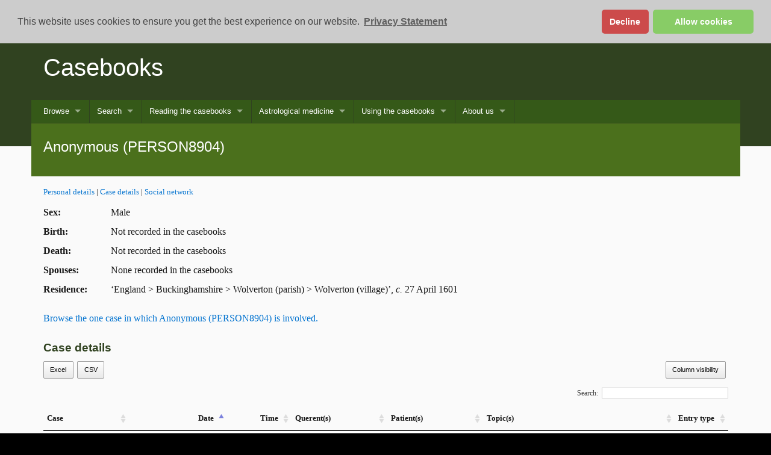

--- FILE ---
content_type: text/html
request_url: https://casebooks.lib.cam.ac.uk/identified-entities/PERSON8904
body_size: 44734
content:

<!DOCTYPE html
  PUBLIC "-//W3C//DTD XHTML 1.0 Transitional//EN" "http://www.w3.org/TR/xhtml1/DTD/xhtml1-transitional.dtd">
<html xmlns="http://www.w3.org/1999/xhtml" xml:lang="en" lang="en"><head><meta http-equiv="Content-Type" content="text/html; charset=UTF-8" /><title>Anonymous (PERSON8904)</title><script async="async" src="https://www.googletagmanager.com/gtag/js?id=G-TE0G4YGCKC" type="text/javascript"></script><link rel="shortcut icon" href="/script/project-light/favicon.ico" /><link rel="stylesheet" href="/script/project-light/stylesheets/full-stylesheet.css" type="text/css" /><link rel="stylesheet" href="/css/default/casebooks.css" type="text/css" /><link rel="stylesheet" href="/css/default/ident.css" type="text/css" /><link rel="stylesheet" href="/css/default/search.css" type="text/css" /><link rel="stylesheet" href="/css/default/texts.css" type="text/css" /><link rel="stylesheet" href="/css/font-awesome/css/font-awesome.min.css" type="text/css" /><link rel="stylesheet" href="/script/jqueryui/jquery-ui.min.css" /><link rel="stylesheet" href="/css/jquery.multiselect.css" /><link rel="stylesheet" href="/css/default/prism.css" /><link rel="stylesheet" href="/css/default/superfish.css" type="text/css" /><script src="/script/jquery-latest.min.js" type="text/javascript"></script><script src="/script/jqueryui/jquery-ui.min.js" type="text/javascript"></script><script type="text/javascript" src="/script/casebooks/superfish.js" charset="utf-8"></script><script type="text/javascript" src="/script/casebooks/hoverIntent.js" charset="utf-8"></script><script src="/script/currentDate.min.js" defer="defer" type="text/javascript"></script><script src="/script/clipboard.min.js" type="text/javascript"></script><script src="/script/prism.js" type="text/javascript"></script><link rel="stylesheet" type="text/css" href="/script/cookieconsent2/cookieconsent.min.css" /><script src="/script/cookieconsent2/cookieconsent.min.js" data-cfasync="false" type="text/javascript"></script><script type="text/javascript">
         window.addEventListener('load', function(){
         window.cookieconsent.initialise({
         revokeBtn: '<div class="cc-revoke"></div>',
         type: "opt-in",
         position: "top",
         theme: "classic",
         palette: {
         popup: {
         background: "#ccc",
         text: "#444"
         },
         button: {
         background: "#8c6",
         text: "#fff"
         }
         },
         content: {
         link: "Privacy Statement",
         href: "/about-us/privacy-statement"
         },
         onInitialise: function(status) {
         if(status == cookieconsent.status.allow) site_cookies();
         },
         onStatusChange: function(status) {
         if (this.hasConsented()) site_cookies();
         }
         })
         });
         
         function site_cookies() {
         
         window.dataLayer = window.dataLayer || [];
         function gtag(){dataLayer.push(arguments);}
         gtag('js', new Date());
         
         gtag('config', 'G-TE0G4YGCKC');
         }
      </script><link rel="stylesheet" type="text/css" href="/script/casebooks/vis.min.css" media="screen" /><script type="text/javascript" src="/script/casebooks/openseadragon.js" charset="utf-8"></script><script type="text/javascript" src="/script/casebooks/vis.js" charset="utf-8"></script><link rel="stylesheet" type="text/css" href="https://cdn.datatables.net/1.10.16/css/jquery.dataTables.css" /><link rel="stylesheet" type="text/css" href="https://cdn.datatables.net/buttons/1.5.1/css/buttons.dataTables.min.css" /></head><body class="campl-theme-4 js"><!--[if lt IE 7]>
<div class="lt-ie9 lt-ie8 lt-ie7">
<![endif]--><!--[if IE 7]>
<div class="lt-ie9 lt-ie8">
<![endif]--><!--[if IE 8]>
<div class="lt-ie9">
<![endif]--><a href="#primary-nav" class="campl-skipTo">skip to primary navigation</a><a href="#content" class="campl-skipTo">skip to content</a><div class="campl-row campl-global-header">
         <div class="campl-wrap clearfix">	
            <div class="campl-header-container campl-column10" id="global-header-controls">
               <a href="/" class="campl-main-logo">
                  <img alt="" src="/script/project-light/images/interface/main-logo-small.png" height="38" width="178" />
               </a>
               
               <ul class="campl-unstyled-list campl-horizontal-navigation campl-global-navigation clearfix" id="primary-nav">
                  <li><a href="https://www.cam.ac.uk/study-at-cambridge">Study at Cambridge</a></li>
                  <li><a href="https://www.cam.ac.uk/about-the-university">About the University</a></li>
                  <li><a href="https://www.cam.ac.uk/research" class="campl-no-drawer">Research at Cambridge</a></li>
               </ul>
            </div>
            <div class="campl-column2">
               <div class="campl-quicklinks">
               </div>
            </div>
         </div>		
      </div><div class="campl-row campl-page-header campl-sub-section-page">
         <div class="campl-wrap clearfix">
            <div class="campl-column12">
               <div class="campl-content-container">
                  <h1 class="campl-page-title"><a href="/">Casebooks</a></h1>
                  <p class="campl-mobile-parent">
                     <a href="/"><span class="campl-back-btn campl-menu-indicator"></span>Casebooks</a>
                  </p>
               </div>
            </div>
         </div>
      </div><div class="campl-row campl-page-header"><div class="campl-wrap"><div class="campl-column12 menu">
         <ul class="sf-menu sf-js-enabled sf-arrows">
               <li><a href="#">Browse</a>
                  <ul>
                     <li><a href="/search?browse-all=yes;sort=sort-date">All</a></li>
                     <li><a href="/search?f1-document-type=Case::Entry;sort=sort-date">Cases</a></li>
                     <li><a href="/search?f1-document-type=Identified+entity;sort=sort-date">Identified entities</a></li>
                     <li><a href="/browse/what's-in-this-edition">What’s in this edition?</a></li>
                  </ul></li>
               <li><a href="#">Search</a>
                  <ul>
                     <li><a href="/searching/what-am-i-searching">What am I searching?</a></li>
                     <li><a href="/search?smode=simple">Keywords</a></li>
                     <li><a href="/search?smode=case-search">Cases</a></li>
                     <li><a href="/search?smode=name-search">Names</a></li>
                     <li><a href="/search?smode=jump">Go to case/identified entity</a></li>
                  </ul></li>
               <li><a href="#">Reading the casebooks</a>
                  <ul>
                     <li><a href="/reading-the-casebooks/what-are-the-casebooks">What are the casebooks?</a></li>
                     <li><a href="/reading-the-casebooks/anatomy-of-a-case">Anatomy of a case</a></li>
                     <li><a href="#">Who were the practitioners?</a>
                        <ul>
                           <li><a href="/reading-the-casebooks/who-were-the-practitioners/practitioners">Practitioners</a></li>
                           <li><a href="/reading-the-casebooks/who-were-the-practitioners/simon-forman">Simon Forman (1552–1611)</a></li>
                           <li><a href="/reading-the-casebooks/who-were-the-practitioners/richard-napier">Richard Napier (1559–1634)</a></li>
                           <li><a href="/reading-the-casebooks/who-were-the-practitioners/their-associates">Their associates</a></li>
                        </ul></li>
                     <li><a href="#">Who were the patients?</a>
                           <ul>
                              <li><a href="/reading-the-casebooks/who-were-the-patients/patients">Patients</a></li>
                              <li><a href="/reading-the-casebooks/who-were-the-patients/name-directory">Name directory</a></li>
                              <li><a href="/reading-the-casebooks/who-were-the-patients/surname-regularisations">Surname regularisations</a></li>
                              <li><a href="/reading-the-casebooks/who-were-the-patients/forename-regularisations">Forename regularisations</a></li>
                              <li><a href="/reading-the-casebooks/who-were-the-patients/place-directory">Place directory</a></li>
                           </ul></li>
                     <li><a href="/reading-the-casebooks/what-questions-did-they-ask">What questions did they ask?</a></li>
                     <li><a href="/reading-the-casebooks/what-did-the-astrologers-record">What did the astrologers record?</a></li>
                     <li><a href="/reading-the-casebooks/what-treatments-did-they-prescribe">What treatments did they prescribe?</a></li>
                     <li><a href="#">The manuscripts</a>
                        <ul>
                           <li><a href="/reading-the-casebooks/the-manuscripts/a-page-in-full">A page in full</a></li>
                           <li><a href="/reading-the-casebooks/the-manuscripts/about-the-volumes">About the volumes</a></li>
                           <li><a href="/reading-the-casebooks/the-manuscripts/the-handwriting">The handwriting</a></li>
                           <li><a href="/reading-the-casebooks/the-manuscripts/manuscripts-list">Manuscripts list</a></li>
                        </ul></li>
                  </ul></li>
               <li><a href="#">Astrological medicine</a>
                  <ul>
                     <li><a href="/astrological-medicine/early-modern-astrology">Early modern astrology</a></li>
                     <li><a href="/astrological-medicine/early-modern-medicine">Early modern medicine</a></li>
                     <li><a href="#">Forman’s Judgmentes and Napier’s Defence</a>
                        <ul>
                           <li><a href="/astrological-medicine/forman's-astrologicalle-judgmentes/introduction">Introduction</a></li>
                           <li><a href="/transcriptions/TEXT5">The Astrologicalle Judgmentes of phisick</a></li>
                        </ul>
                     </li>
                     <li><a href="/astrological-medicine/history-of-medical-records">History of medical records</a></li>
                     <li><a href="/astrological-medicine/scholarship-on-the-casebooks">Scholarship on the casebooks</a></li>
                     <li><a href="/astrological-medicine/further-reading">Further reading</a></li>   
                  </ul></li>
            <li><a href="#">Using the casebooks</a>
                  <ul>
                     <li><a href="/using-the-casebooks/teaching-and-research-with-casebooks">Teaching and research with the casebooks</a></li>
                     <li><a href="/using-the-casebooks/casebooks-animated-film">Casebooks animated film</a></li>
                     <li><a href="/using-the-casebooks/a-day-with-the-astrologers">A day with the astrologers</a></li>
                     <li><a href="#">Meet the patients</a>
                        <ul>
                           <li><a href="/using-the-casebooks/meet-the-patients/the-egertons">The Egertons</a></li>
                           <li><a href="/using-the-casebooks/meet-the-patients/emilia-lanier">Emilia Lanier</a></li>
                           <li><a href="/using-the-casebooks/meet-the-patients/john-roughead">John Roughead</a></li>
                        </ul></li>
                     <li><a href="/using-the-casebooks/selected-cases-in-full">Selected cases in full</a></li>
                     <li><a href="/using-the-casebooks/selected-treatments">Selected treatments</a></li>
                     <li><a href="/using-the-casebooks/dates-and-holy-days">Dates and holy days</a></li>
                     <li><a href="/using-the-casebooks/general-glossary">General glossary</a></li>
                     <li><a href="/using-the-casebooks/glossary-of-treatments">Glossary of treatments</a></li>
                     <li><a href="/using-the-casebooks/mining-our-xml-data">Mining our XML data</a></li>
                  </ul></li>
               <li><a href="#">About us</a>
                  <ul>
                     <li><a href="/about-us/casebooks-project">Casebooks Project</a></li>
                     <li><a href="/about-us/staff">Staff</a></li>
                     <li><a href="/about-us/editorial-and-tagging-guidelines">Editorial and tagging guidelines</a></li>
                     <li><a href="/about-us/funding-and-support">Funding and support</a></li>
                     <li><a href="/about-us/releases-and-events">Releases and events</a></li>
                     <li><a href="/about-us/casebooks-at-ambika-p3">Casebooks at Ambika P3</a></li>
                     <li><a href="/about-us/astrologaster">Astrologaster</a></li>
                     <li><a href="/about-us/publicity-about-the-project">Publicity about the project</a></li>
                     <li><a href="/about-us/permissions">Permissions</a></li>
                     <li><a href="/about-us/how-to-cite-us">How to cite us</a></li>
                     <li><a href="/about-us/privacy-statement">Privacy statement</a></li>
                  </ul></li>
            </ul>	
         </div></div><div class="campl-wrap clearfix campl-page-sub-title campl-recessed-sub-title"><div class="campl-column12"><div class="campl-content-container"><h2 class="campl-sub-title">Anonymous (PERSON8904)</h2></div></div></div></div><div class="campl-row campl-content campl-recessed-content"><div class="campl-wrap clearfix"><div class="campl-column12 campl-main-content identified-entity"><div class="content campl-column12"><div class="transcription campl-column12"><div class="campl-content-container campl-no-top-padding"><p class="smaller"><a href="#">Personal details</a> | <a href="#case_involvement">Case details</a> | <a href="#social_network">Social network</a></p><div id="personal_details"><p class="table-row"><span class="label">Sex: </span><span class="data">Male</span></p><p class="table-row"><span class="label">Birth: </span><span class="data">Not recorded in the casebooks</span></p><p class="table-row"><span class="label">Death: </span><span class="data">Not recorded in the casebooks</span></p><p class="table-row"><span class="label">Spouses:</span><span class="data">None recorded in the casebooks</span></p><p class="table-row"><span class="label">Residence:</span><span class="data">‘England &gt; Buckinghamshire &gt; Wolverton (parish) &gt; Wolverton (village)’, <em>c.</em> 27 April 1601</span></p></div><div class="case_details"><p><a href="/search?f1-participant=Anonymous (PERSON8904)">Browse the one case in which Anonymous (PERSON8904) is involved.</a></p></div><div id="case_involvement" class="module"><h2 class="label">Case details</h2><table id="case_details" class="campl-table-striped campl-table  campl-vertical-stacking-table"><thead><tr><th class="id">Case</th><th class="date">Date</th><th class="time">Time</th><th class="role">Role(s)</th><th class="name">Querent(s)</th><th class="name">Patient(s)</th><th class="topic">Topic(s)</th><th class="entry_type">Entry type</th></tr></thead><tbody><tr data-id="CASE19301"><td><a href="/cases/CASE19301">CASE19301</a></td><td class="date">1601-04-27</td><td class="time">17:30</td><td>patient</td><td><a href="/identified-entities/PERSON18435">Anonymous</a></td><td>Self</td><td>Personal affairs &gt; Predictive (Life or death)</td><td>Horary</td></tr></tbody></table><script type="text/javascript" charset="utf8" src="https://cdn.datatables.net/1.10.16/js/jquery.dataTables.js"></script><script type="text/javascript" charset="utf8" src="https://cdn.datatables.net/buttons/1.5.1/js/dataTables.buttons.min.js"></script><script type="text/javascript" charset="utf8" src="https://cdnjs.cloudflare.com/ajax/libs/jszip/3.1.3/jszip.min.js"></script><script type="text/javascript" charset="utf8" src="https://cdn.datatables.net/buttons/1.5.1/js/buttons.html5.min.js"></script><script type="text/javascript" charset="utf8" src="https://cdn.datatables.net/buttons/1.5.1/js/buttons.colVis.min.js"></script><script type="text/javascript" src="https://cdn.datatables.net/plug-ins/1.10.16/sorting/natural.js"></script><script type="text/javascript">
        $(document).ready( function () {
        $('#case_details').DataTable({
        "deferRender": true,
        "order": [[ 1, "asc" ]],
        columnDefs: [
        { type: 'natural', targets: 0 },
        { targets: [3], visible: false}
        ],
        "autoWidth": false,
        "paging": false,
        dom: 'Bfti',
        buttons: [
        { extend: 'colvis',
        columns: ':gt(0)'},
        'excelHtml5',
        'csvHtml5'   
        ]
        });
        
        $('#case_details').on( 'buttons-action.dt', function ( e, buttonApi, dataTable, node, config ) {

        if (buttonApi.text() == 'Column visibility') {
        if (!$('.buttons-columnVisibility').has('i').length){
        
        $('<i class="fa fa-check"></i>').prependTo('.buttons-columnVisibility.active');
        $('<i class="unchecked"></i>').prependTo('.buttons-columnVisibility:not(.active)');
        $('.buttons-columnVisibility').click(function() {
        if ($(this).attr('class').includes('active')) {
        $(this).children('i').replaceWith('<i class="fa fa-check"></i>');
        }
        else
        {$(this).children('i').replaceWith('<i class="unchecked"></i>');}
        $(this).children('input').prop('checked', function(_, checked) {
        return !checked;
        });
        });
        }
        
        };
        } );
        } );
      </script></div><div id="social_network" class="module"><h2 class="label">Social relationship network</h2><p>Double click on node to go to that person’s page.</p><div class="campl-content-container campl-column2" id="network_filter"><p class="title">Filter network</p><div class="form_container"><form action=""><fieldset id="relation_type" class="ui-multiselect ui-widget ui-state-default ui-corner-all" multiple="multiple"><label for="Adversaries"><input id="Adversaries" value="Adversaries" type="checkbox" checked="checked" /><span>Adversaries</span></label><label for="Familyfriends"><input id="Familyfriends" value="Family/friends" type="checkbox" checked="checked" /><span>Family/friends</span></label><label for="Household"><input id="Household" value="Household" type="checkbox" checked="checked" /><span>Household</span></label><label for="Localspatial"><input id="Localspatial" value="Local/spatial" type="checkbox" checked="checked" /><span>Local/spatial</span></label></fieldset><p><select id="level_selector" name="level_selector"><option value="999" selected="selected">No matter how deep</option><option value="0">Directly connected</option><option value="1">Connected by one remove</option><option value="2">Connected by two removes</option><option value="3">Connected by three removes</option><option value="4">Connected by four removes</option></select></p><p class="paracent"><input id="applyFilter" type="button" value="Apply filters" /></p></form></div></div><div id="network"><script type="text/javascript">
              $(document).ready(function() {
              var network, group2 = null;
              
              function check_array(options) {
              var to_check=options.selected_filters;
              var array=options.array;
              var flag  = false;
              
              return (array.some(function(v) { return to_check.indexOf(v) != -1; }))
              }
              
              get_values=function(){
              var retval = [];    
              $("#relation_type input:checked").each(function(){
              retval.push($(this).val()); 
              });
              return retval;
              };
              
              function filter_nodes(nodes) {
              
              return (nodes.get({
              filter: function (item) {
              var selected_relations = get_values();
              var selected_level = $("#level_selector option:selected").val();
              
              return (
              item.id == 'PERSON8904' || ( check_array({selected_filters: selected_relations, array: item.type})
              &&item.level <= selected_level)
              
              )
              
              }
              }))
              }
              
              function filter_edges(edges) {
              var selected_relations = get_values();
              
              return (edges.get({
              filter: function (item) {
              return (
              check_array({selected_filters: item.type, array: selected_relations})
              );
              }
              })
              )
              
              }
              
              function draw() {
              var nodes = new vis.DataSet([
              
{id: 'PERSON8904', value: 1, label: 'Anonymous', level: 0, type: ['Family/friends'], title: 'Anonymous (PERSON8904)<br />Sex: M<br />DoB: Not recorded', group: 'M', shape: 'star', x:0, y: 0, fixed: {x: true, y: true}},
{id: 'PERSON14315', value: 10, label: 'Mr Henry Mun', level: 0, type: ['Family/friends','Adversaries','Household'], title: 'Mr Henry Mun (PERSON14315)<br />Sex: M<br />DoB: 1572-06-14', group: 'M'},
{id: 'PERSON11226', value: 11, label: 'Mr Christopher Dean', level: 1, type: ['Adversaries','Family/friends','Household'], title: 'Mr Christopher Dean (PERSON11226)<br />Sex: M<br />DoB: 1563-06-20-1561-07-11', group: 'M'},
{id: 'PERSON55081', value: 0, label: 'Mun', level: 1, type: ['Family/friends'], title: 'Mun (PERSON55081)<br />Sex: M<br />DoB: Not recorded', group: 'M'},
{id: 'PERSON24571', value: 0, label: 'Christopher Mun', level: 1, type: ['Family/friends'], title: 'Christopher Mun (PERSON24571)<br />Sex: M<br />DoB: 1604-09-26-1604-09-27 or 1605-09-25-1605-09-26', group: 'M'},
{id: 'PERSON24819', value: 1, label: 'Agnes [Anne] Partin', level: 1, type: ['Household'], title: 'Agnes [Anne] Partin (PERSON24819)<br />Sex: F<br />DoB: 1582-05-17-1585-12-30', group: 'F'},
{id: 'PERSON55087', value: 0, label: 'Mun', level: 1, type: ['Family/friends'], title: 'Mun (PERSON55087)<br />Sex: F<br />DoB: Not recorded', group: 'F'},
{id: 'PERSON14320', value: 3, label: 'Goody Catherine Mun', level: 1, type: ['Family/friends','Household','Local/spatial'], title: 'Goody Catherine Mun (PERSON14320)<br />Sex: F<br />DoB: 1579-05-02-1575-10-11', group: 'F'},
{id: 'PERSON20365', value: 2, label: 'Anne Mun [Scot]', level: 1, type: ['Family/friends'], title: 'Anne Mun [Scot] (PERSON20365)<br />Sex: F<br />DoB: 1581-07-07-1581-11-13', group: 'F'},
{id: 'PERSON23862', value: 0, label: 'Charles Howe', level: 1, type: ['Household'], title: 'Charles Howe (PERSON23862)<br />Sex: M<br />DoB: 1592-06-23-1594-06-21', group: 'M'},
{id: 'PERSON32428', value: 0, label: 'M. L.', level: 1, type: ['Family/friends'], title: 'M. L. (PERSON32428)<br />Sex: M<br />DoB: Not recorded', group: 'M'},
{id: 'PERSON29740', value: 2, label: 'Mrs Elizabeth Dean', level: 2, type: ['Family/friends','Household'], title: 'Mrs Elizabeth Dean (PERSON29740)<br />Sex: F<br />DoB: 1609-04-09, 1609-03-25', group: 'F'},
{id: 'PERSON36867', value: 0, label: 'Elizabeth Williams', level: 2, type: ['Household'], title: 'Elizabeth Williams (PERSON36867)<br />Sex: F<br />DoB: 1587-11-08-1589-07-05', group: 'F'},
{id: 'PERSON36021', value: 0, label: 'Elizabeth Thomson', level: 2, type: ['Household'], title: 'Elizabeth Thomson (PERSON36021)<br />Sex: F<br />DoB: 1588-04-23-1583-04-10', group: 'F'},
{id: 'PERSON16395', value: 0, label: 'Thomas Thomson', level: 2, type: ['Household'], title: 'Thomas Thomson (PERSON16395)<br />Sex: M<br />DoB: 1582-11-07-1584-11-05', group: 'M'},
{id: 'PERSON25623', value: 0, label: 'Ellen Stubbs', level: 2, type: ['Household'], title: 'Ellen Stubbs (PERSON25623)<br />Sex: F<br />DoB: 1576-04-09-1578-04-07', group: 'F'},
{id: 'PERSON24488', value: 0, label: 'William Miller', level: 2, type: ['Household'], title: 'William Miller (PERSON24488)<br />Sex: M<br />DoB: 1582-10-26-1586-09-21', group: 'M'},
{id: 'PERSON44944', value: 0, label: 'Matthew Brooke', level: 2, type: ['Household'], title: 'Matthew Brooke (PERSON44944)<br />Sex: F<br />DoB: 1587-12-01-1589-11-29', group: 'F'},
{id: 'PERSON8925', value: 0, label: 'Thomas', level: 2, type: ['Household'], title: 'Thomas (PERSON8925)<br />Sex: M<br />DoB: 1574-08-08-1576-08-06', group: 'M'},
{id: 'PERSON11228', value: 1, label: 'Mr Henry [Harry] Dean [Mr Dean [the younger]]', level: 2, type: ['Family/friends'], title: 'Mr Henry [Harry] Dean [Mr Dean [the younger]] (PERSON11228)<br />Sex: M<br />DoB: 1599-05-05', group: 'M'},
{id: 'PERSON54000', value: 0, label: 'Humphrey Lyne', level: 2, type: ['Household'], title: 'Humphrey Lyne (PERSON54000)<br />Sex: M<br />DoB: 1601-10-06-1606-02-03', group: 'M'},
{id: 'PERSON15648', value: 0, label: 'Elizabeth Scarrell', level: 2, type: ['Household'], title: 'Elizabeth Scarrell (PERSON15648)<br />Sex: F<br />DoB: 1578-02-19-1580-02-17', group: 'F'},
{id: 'PERSON33440', value: 0, label: 'Mun', level: 2, type: ['Family/friends'], title: 'Mun (PERSON33440)<br />Sex: U<br />DoB: 1617-10-01', group: 'U'},
{id: 'PERSON51792', value: 0, label: 'Goody Honour', level: 2, type: ['Local/spatial'], title: 'Goody Honour (PERSON51792)<br />Sex: F<br />DoB: Not recorded', group: 'F'},
{id: 'PERSON20719', value: 0, label: 'Henry Scot', level: 2, type: ['Family/friends'], title: 'Henry Scot (PERSON20719)<br />Sex: M<br />DoB: 1567-02-02-1569-01-31', group: 'M'},
{id: 'PERSON15652', value: 0, label: 'Henry Scot', level: 2, type: ['Family/friends'], title: 'Henry Scot (PERSON15652)<br />Sex: M<br />DoB: 1602-03-01', group: 'M'},
{id: 'PERSON11230', value: 1, label: 'Mrs Dean', level: 3, type: ['Family/friends'], title: 'Mrs Dean (PERSON11230)<br />Sex: F<br />DoB: 1573-03-18-1573-04-06', group: 'F'},
{id: 'PERSON26114', value: 0, label: 'Joan Windmill', level: 3, type: ['Household'], title: 'Joan Windmill (PERSON26114)<br />Sex: F<br />DoB: 1561-01-12-1563-01-10', group: 'F'},
{id: 'PERSON16850', value: 0, label: 'Mrs Ursula Waterhouse', level: 4, type: ['Family/friends'], title: 'Mrs Ursula Waterhouse (PERSON16850)<br />Sex: F<br />DoB: 1546-02-19-1536-11-08', group: 'F'}]);
var edges = new vis.DataSet([
{from: 'PERSON8904', to: 'PERSON14315', value: 1, title: 'Anonymous is the father-in-law of Mr Henry Mun', type: 'Family/friends', level: 0},
{from: 'PERSON14315', to: 'PERSON11226', value: 1, title: 'Mr Henry Mun is the adversary of Mr Christopher Dean', type: 'Adversaries', level: 1},
{from: 'PERSON14315', to: 'PERSON55081', value: 1, title: 'Mr Henry Mun is the father of Mun', type: 'Family/friends', level: 1},
{from: 'PERSON14315', to: 'PERSON24571', value: 2, title: 'Mr Henry Mun is the father of Christopher Mun', type: 'Family/friends', level: 1},
{from: 'PERSON14315', to: 'PERSON24819', value: 1, title: 'Mr Henry Mun is the master of Agnes [Anne] Partin', type: 'Household', level: 1},
{from: 'PERSON14315', to: 'PERSON55087', value: 1, title: 'Mr Henry Mun is the father of Mun', type: 'Family/friends', level: 1},
{from: 'PERSON14315', to: 'PERSON14320', value: 1, title: 'Mr Henry Mun is the husband of Goody Catherine Mun', type: 'Family/friends', level: 1},
{from: 'PERSON14315', to: 'PERSON20365', value: 1, title: 'Mr Henry Mun is the brother of Anne Mun [Scot]', type: 'Family/friends', level: 1},
{from: 'PERSON14315', to: 'PERSON23862', value: 1, title: 'Mr Henry Mun is the master of Charles Howe', type: 'Household', level: 1},
{from: 'PERSON14315', to: 'PERSON32428', value: 1, title: 'Mr Henry Mun is the brother of M. L.', type: 'Family/friends', level: 1},
{from: 'PERSON11226', to: 'PERSON29740', value: 1, title: 'Mr Christopher Dean is the father of Mrs Elizabeth Dean', type: 'Family/friends', level: 2},
{from: 'PERSON11226', to: 'PERSON36867', value: 1, title: 'Mr Christopher Dean is the master of Elizabeth Williams', type: 'Household', level: 2},
{from: 'PERSON11226', to: 'PERSON36021', value: 1, title: 'Mr Christopher Dean is the master of Elizabeth Thomson', type: 'Household', level: 2},
{from: 'PERSON11226', to: 'PERSON16395', value: 1, title: 'Mr Christopher Dean is the master of Thomas Thomson', type: 'Household', level: 2},
{from: 'PERSON11226', to: 'PERSON25623', value: 1, title: 'Mr Christopher Dean is the master of Ellen Stubbs', type: 'Household', level: 2},
{from: 'PERSON11226', to: 'PERSON24488', value: 1, title: 'Mr Christopher Dean is the master of William Miller', type: 'Household', level: 2},
{from: 'PERSON11226', to: 'PERSON44944', value: 1, title: 'Mr Christopher Dean is the master of Matthew Brooke', type: 'Household', level: 2},
{from: 'PERSON11226', to: 'PERSON8925', value: 1, title: 'Mr Christopher Dean is the master of Thomas', type: 'Household', level: 2},
{from: 'PERSON11226', to: 'PERSON11228', value: 1, title: 'Mr Christopher Dean is the father of Mr Henry [Harry] Dean [Mr Dean [the younger]]', type: 'Family/friends', level: 2},
{from: 'PERSON11226', to: 'PERSON54000', value: 1, title: 'Mr Christopher Dean is the master of Humphrey Lyne', type: 'Household', level: 2},
{from: 'PERSON11226', to: 'PERSON15648', value: 1, title: 'Mr Christopher Dean is the master of Elizabeth Scarrell', type: 'Household', level: 2},
{from: 'PERSON14320', to: 'PERSON33440', value: 1, title: 'Goody Catherine Mun is the mother of Mun', type: 'Family/friends', level: 2},
{from: 'PERSON14320', to: 'PERSON24819', value: 1, title: 'Goody Catherine Mun is the mistress of Agnes [Anne] Partin', type: 'Household', level: 2},
{from: 'PERSON14320', to: 'PERSON51792', value: 1, title: 'Goody Catherine Mun is the neighbour of Goody Honour', type: 'Local/spatial', level: 2},
{from: 'PERSON20365', to: 'PERSON20719', value: 1, title: 'Anne Mun [Scot] is the wife of Henry Scot', type: 'Family/friends', level: 2},
{from: 'PERSON20365', to: 'PERSON15652', value: 1, title: 'Anne Mun [Scot] is the mother of Henry Scot', type: 'Family/friends', level: 2},
{from: 'PERSON24819', to: 'PERSON14320', value: 1, title: 'Agnes [Anne] Partin is the servant of Goody Catherine Mun', type: 'Household', level: 2},
{from: 'PERSON11228', to: 'PERSON11230', value: 1, title: 'Mr Henry [Harry] Dean [Mr Dean [the younger]] is the son of Mrs Dean', type: 'Family/friends', level: 3},
{from: 'PERSON29740', to: 'PERSON26114', value: 1, title: 'Mrs Elizabeth Dean is the charge of Joan Windmill', type: 'Household', level: 3},
{from: 'PERSON29740', to: 'PERSON11230', value: 1, title: 'Mrs Elizabeth Dean is the daughter of Mrs Dean', type: 'Family/friends', level: 3},
{from: 'PERSON11230', to: 'PERSON16850', value: 1, title: 'Mrs Dean is the daughter-in-law of Mrs Ursula Waterhouse', type: 'Family/friends', level: 4},]);
              
              group2 = filter_nodes(nodes);
              
              $('#applyFilter').click(function() {
              
              group2 = filter_nodes(nodes);
              network.destroy();
              draw();
              });
              
var container = document.getElementById('network');var data = { nodes: group2, edges: edges };var options = { height: '1000px', clickToUse: true, groups: { M: { color: { border: '#AA4643', background: '#AA4643', highlight: { border: 'black', background: '#AA4643' } } }, F: { color: { border: '#4572A7', background: '#4572A7', highlight: { border: 'black', background: '#4572A7' } } }, U: { color: { border: '#808080', background: '#808080', highlight: { border: 'black', background: '#808080'}}}}, nodes: { shape: 'dot', scaling: {min:5, max:10} }, edges: { color: '#9eb8d7', scaling: {min:1, max:2} }, 
                  physics: {
                  enabled: true,
                  stabilization: false
                  },
                 interaction: { navigationButtons: true, keyboard: false, tooltipDelay: 200, hideEdgesOnDrag: true, hover:true }};network = new vis.Network(container, data, options);network.focus('PERSON8904');network.selectNodes(['PERSON8904']);network.fit();$("#network_filter").show();
              network.moveNode('PERSON8904',0,0);
              network.on("doubleClick", function (params) {if (Array.isArray(params.nodes) && params.nodes.length) {
              window.location='/identified-entities/'+params.nodes[0]}});}
                  draw();
                
               
              })
            </script></div></div></div></div></div></div><div class="campl-content-container campl-no-top-padding"><p>Cite this as: Lauren Kassell, Michael Hawkins, Robert Ralley, John Young, Joanne Edge, Janet Yvonne Martin-Portugues, and Natalie Kaoukji (eds.), ‘Anonymous (PERSON8904)’, <em>The casebooks of Simon Forman and Richard Napier, 1596–1634: a digital edition</em>, https://casebooks.lib.cam.ac.uk/identified-entities/PERSON8904, accessed <current-date>19 May 2025</current-date>.</p></div></div></div><div class="campl-row campl-local-footer">
         <div class="campl-wrap clearfix">
            <div class="campl-column3 campl-footer-navigation">
               <div class="campl-content-container campl-navigation-list">
                  <h3>Browse casebooks</h3> 
                  <ul class="campl-unstyled-list">
                     <li><a href="/search?browse-all=yes;sort=sort-date">All records</a></li>
                     <li><a href="/search?f1-document-type=Case::Entry;sort=sort-date">Cases</a></li>
                     <li><a href="/search?f1-document-type=identified+entity;sort=sort-date">Identified entities</a></li>
                     <li><a href="/browse/what's-in-this-edition">What’s in this edition?</a></li>
                  </ul>
               </div>
               <div class="campl-content-container campl-navigation-list">
                  <h3>Search</h3> 
                  <ul class="campl-unstyled-list">
                     <li><a href="/searching/what-am-i-searching">What am I searching?</a></li>
                     <li><a href="/search?smode=simple">Keywords</a></li>
                     <li><a href="/search?smode=case-search">Cases</a></li>
                     <li><a href="/search?smode=name-search">Names</a></li>
                     <li><a href="/search?smode=jump">Go to case/identified entity</a></li>
                  </ul>
               </div>
               <div class="campl-content-container campl-navigation-list">
                  <h3>Forman’s Judgmentes and Napier’s Defence</h3>
                  <ul class="campl-unstyled-list">
                     <li><a href="/astrological-medicine/forman's-astrologicalle-judgmentes/introduction">Introduction</a></li>
                     <li><a href="/transcriptions/TEXT5">The Astrologicalle Judgmentes of phisick</a></li>
                  </ul>
               </div>
            </div>
            <div class="campl-column3 campl-footer-navigation">
               <div class="campl-content-container campl-navigation-list">
                  <h3>Reading the casebooks</h3>
                  <ul class="campl-unstyled-list">
                     <li><a href="/reading-the-casebooks/what-are-the-casebooks">What are the casebooks?</a></li>
                     <li><a href="/reading-the-casebooks/anatomy-of-a-case">Anatomy of a case</a></li>
                     <li><a href="/reading-the-casebooks/what-questions-did-they-ask">Questions</a></li>
                     <li><a href="/reading-the-casebooks/what-treatments-did-they-prescribe">Treatments</a></li>
                  </ul>
               </div>
               <div class="campl-content-container campl-navigation-list">
                  <h3>Who were the practitioners?</h3>
                  <ul class="campl-unstyled-list">
                     <li><a href="/reading-the-casebooks/who-were-the-practitioners/practitioners">Practitioners</a></li>
                     <li><a href="/reading-the-casebooks/who-were-the-practitioners/simon-forman">Simon Forman (1552–1611)</a></li>
                     <li><a href="/reading-the-casebooks/who-were-the-practitioners/richard-napier">Richard Napier (1559–1634)</a></li>
                     <li><a href="/reading-the-casebooks/who-were-the-practitioners/their-associates">Their associates</a></li>
                  </ul>
               </div>
               <div class="campl-content-container campl-navigation-list">
                  <h3>Who were the patients?</h3>
                  <ul class="campl-unstyled-list">
                     <li><a href="/reading-the-casebooks/who-were-the-patients/patients">Patients</a></li>
                     <li><a href="/reading-the-casebooks/who-were-the-patients/name-directory">Name directory</a></li>
                     <li><a href="/reading-the-casebooks/who-were-the-patients/surname-regularisations">Surname regularisations</a></li>
                     <li><a href="/reading-the-casebooks/who-were-the-patients/forename-regularisations">Forename regularisations</a></li>
                     <li><a href="/reading-the-casebooks/who-were-the-patients/place-directory">Place directory</a></li>
                  </ul>
               </div>
            </div>
            <div class="campl-column3 campl-footer-navigation">
               <div class="campl-content-container campl-navigation-list">
                  <h3>Using the casebooks</h3>
                  <ul class="campl-unstyled-list">
                     <li><a href="/using-the-casebooks/a-day-with-the-astrologers">A day with the astrologers</a></li>
                     <li><a href="/using-the-casebooks/selected-cases-in-full">Selected cases in full</a></li>
                     <li><a href="/using-the-casebooks/selected-treatments">Selected treatments</a></li>
                     <li><a href="/using-the-casebooks/dates-and-holy-days">Dates and holy days</a></li>
                     <li><a href="/using-the-casebooks/general-glossary">General glossary</a></li>
                     <li><a href="/using-the-casebooks/glossary-of-treatments">Glossary of treatments</a></li>
                  </ul>
               </div>
               <div class="campl-content-container campl-navigation-list">
                  <h3>The manuscripts</h3>
                  <ul class="campl-unstyled-list">
                     <li><a href="/reading-the-casebooks/the-manuscripts/the-handwriting">The handwriting</a></li>
                     <li><a href="/reading-the-casebooks/the-manuscripts/manuscripts-list">Manuscripts list</a></li>
                  </ul>
               </div>
               <div class="campl-content-container campl-navigation-list">
                  <h3>Casebooks sites</h3>
                  <ul class="campl-unstyled-list">
                     <li><a href="https://cudl.lib.cam.ac.uk/collections/casebooks">Manuscript images at CUDL</a></li>
                     <li><a href="https://github.com/CasebooksProject?tab=repositories"><i class="fa fa-github" aria-hidden="true"></i> Dataset</a></li>
                     <li><a href="https://casebooks.wordpress.com/">Selected cases in full</a></li>
                     <li><a href="https://twitter.com/hpscasebooks"><i class="fa fa-twitter" aria-hidden="true"></i> Twitter</a></li>
                  </ul>
               </div>
            </div>
            <div class="campl-column3 campl-footer-navigation last">
               <div class="campl-content-container campl-navigation-list">
                  <ul class="campl-unstyled-list logo-list">
                     <li class="wellcome-logo"><img src="/css/default/images/logos/wellcome-logo-white.png" width="125" alt="" /></li>
                     <li><img src="/css/default/images/logos/bodleian-libraries-logo.png" width="175" alt="" /></li>
                  </ul>
               </div>
            </div>
         </div>
      </div><div class="campl-row campl-global-footer">
         <div class="campl-wrap clearfix">
            <div class="campl-column3 campl-footer-navigation">
               <div class="campl-content-container campl-footer-logo">
                  <img alt="University of Cambridge" src="/script/project-light/images/interface/main-logo-small.png" class="campl-scale-with-grid" />
                  <p>© 2018 University of Cambridge</p>
                  <ul class="campl-unstyled-list campl-global-footer-links">
                     <li><a href="http://www.cam.ac.uk/university-a-z">University A-Z</a></li>
                     <li><a href="http://www.cam.ac.uk/contact-the-university">Contact the University</a></li>
                     <li><a href="http://www.cam.ac.uk/about-this-site/accessibility">Accessibility</a></li>
                     <li><a href="http://www.admin.cam.ac.uk/univ/information/foi/">Freedom of information</a></li>
                     <li><a href="http://www.cam.ac.uk/about-this-site/terms-and-conditions">Terms and conditions</a></li>
                  </ul>
               </div>
            </div>
            <div class="campl-column3 campl-footer-navigation">
               <div class="campl-content-container campl-navigation-list">
                  
                  <div class="link-list">
                     <h3><a href="http://www.cam.ac.uk/study-at-cambridge">Study at Cambridge</a></h3> 
                     <ul class="campl-unstyled-list">
                        <li><a href="http://www.study.cam.ac.uk/undergraduate/">Undergraduate</a></li>
                        <li><a href="http://www.graduate.study.cam.ac.uk/">Graduate</a></li>
                        <li><a href="http://www.internationalstudents.cam.ac.uk">International students</a></li>
                        <li><a href="http://www.ice.cam.ac.uk">Continuing education</a></li>
                        <li><a href="http://www.epe.admin.cam.ac.uk/">Executive and professional education</a></li>
                        <li><a href="http://www.educ.cam.ac.uk">Courses in education</a></li>
                     </ul>
                  </div>
               </div>
            </div>
            <div class="campl-column3 campl-footer-navigation">
               <div class="campl-content-container campl-navigation-list">
                  <h3><a href="http://www.cam.ac.uk/about-the-university">About the University</a></h3> 
                  <ul class="campl-unstyled-list campl-page-children">
                     <li><a href="http://www.cam.ac.uk/about-the-university/how-the-university-and-colleges-work">How the University and Colleges work</a></li>
                     <li><a href="http://www.cam.ac.uk/about-the-university/visiting-the-university">Visiting the University</a></li>
                     <li><a href="http://map.cam.ac.uk">Map</a></li>
                     <li><a href="http://www.cam.ac.uk/news">News</a></li>
                     <li><a href="http://www.admin.cam.ac.uk/whatson/">Events</a></li>
                     <li><a href="http://www.jobs.cam.ac.uk">Jobs</a></li>
                     <li><a href="https://www.philanthropy.cam.ac.uk/">Give to Cambridge</a></li>
                  </ul>
               </div>
            </div>
            <div class="campl-column3 campl-footer-navigation last">
               <div class="campl-content-container campl-navigation-list">
                  <h3><a href="http://www.cam.ac.uk/research">Research at Cambridge</a></h3> 
                  <ul class="campl-unstyled-list">
                     <li><a href="http://www.cam.ac.uk/research/news">News</a></li>
                     <li><a href="http://www.cam.ac.uk/research/features">Features</a></li>
                     <li><a href="http://www.cam.ac.uk/research/discussion">Discussion</a></li>
                     <li><a href="http://www.cam.ac.uk/research/spotlight-on">Spotlight on...</a></li>
                     <li><a href="http://www.cam.ac.uk/research/research-at-cambridge">About research at Cambridge</a></li>
                  </ul>
               </div>
            </div>
         </div>	
      </div><script type="text/javascript">
               $(document).ready(function() {
               $('ul.sf-menu').superfish();
               });
               var clipboard = new Clipboard('.btn');
               clipboard.on('success', function(e) {
               console.log(e);
               });
               clipboard.on('error', function(e) {
               console.log(e);
               });
            </script><script type="text/javascript" src="/script/project-light/javascripts/libs/ios-orientationchange-fix.js"></script><script type="text/javascript" src="/script/project-light/javascripts/libs/modernizr.js"></script><script type="text/javascript" src="/script/project-light/javascripts/custom.js"></script></body></html>